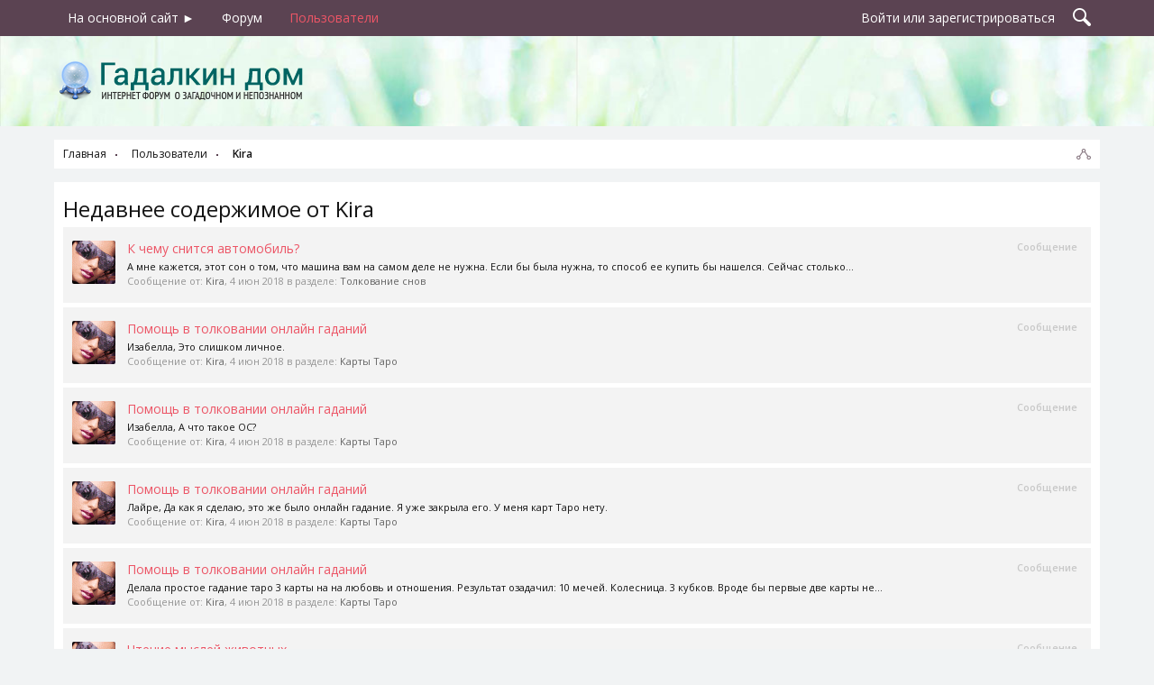

--- FILE ---
content_type: text/html; charset=UTF-8
request_url: https://forum.gadalkindom.ru/members/kira.154/recent-content
body_size: 10565
content:
<!DOCTYPE html>
<html id="XenForo" lang="ru-RU" dir="LTR" class="Public NoJs LoggedOut NoSidebar RunDeferred Responsive" xmlns:fb="http://www.facebook.com/2008/fbml">
<head>

	<meta charset="utf-8" />
	<meta http-equiv="X-UA-Compatible" content="IE=Edge,chrome=1" />
	
	<link rel="icon" href="https://gadalkindom.ru/wp-content/uploads/2015/08/cropped-b301200-32x32.png" sizes="32x32" />
        <link rel="icon" href="https://gadalkindom.ru/wp-content/uploads/2015/08/cropped-b301200-192x192.png" sizes="192x192" />
        <link rel="apple-touch-icon-precomposed" href="http://gadalkindom.ru/wp-content/uploads/2015/08/cropped-b301200-180x180.png" />
        <meta name="msapplication-TileImage" content="https://gadalkindom.ru/wp-content/uploads/2015/08/cropped-b301200-270x270.png" />
	<link rel="shortcut icon" href="https://gadalkindom.ru/wp-content/themes/gadalkindom2/img/favicon/favicon.ico" type="image/x-icon">
	<link rel="apple-touch-icon" href="https://gadalkindom.ru/wp-content/themes/gadalkindom2/img/favicon/apple-touch-icon.png">
	<link rel="apple-touch-icon" sizes="72x72" href="https://gadalkindom.ru/wp-content/themes/gadalkindom2/img/favicon/apple-touch-icon-72x72.png">
	<link rel="apple-touch-icon" sizes="114x114" href="https://gadalkindom.ru/wp-content/themes/gadalkindom2/img/favicon/apple-touch-icon-114x114.png">
	
	
		<meta name="viewport" content="width=device-width, initial-scale=1" />
	
	
		<base href="https://forum.gadalkindom.ru/" />
		<script>
			var _b = document.getElementsByTagName('base')[0], _bH = "https://forum.gadalkindom.ru/";
			if (_b && _b.href != _bH) _b.href = _bH;
		</script>
	

	<title>Недавнее содержимое от Kira | Форум «Гадалкин Дом»</title>
	
	<noscript><style>.JsOnly, .jsOnly { display: none !important; }</style></noscript>
	<link rel="stylesheet" href="css.php?css=xenforo,form,public&amp;style=2&amp;dir=LTR&amp;d=1604862485" />
	<link rel="stylesheet" href="css.php?css=login_bar,search_results&amp;style=2&amp;dir=LTR&amp;d=1604862485" />
	
	

		<script src="js/jquery/jquery-1.11.0.min.js"></script>	
		
	<script src="js/xenforo/xenforo.js?_v=4c17aa4c"></script>
	<link href="//maxcdn.bootstrapcdn.com/font-awesome/4.2.0/css/font-awesome.min.css" rel="stylesheet">



<script>
$( document ).ready(function() {

	$('.navTabs .navTab').hover(function(){
		var leftTablink = (-1/2) * $(this).children('.tabLinks').width();
		$(this).children('.tabLinks').css("margin-left",leftTablink);
	}, function(){
		$(this).children('.tabLinks').css("margin-left","initial");
	});

    	if($('#content .pageContent .sidebar').length)
	{
		$('#content > .pageWidth > .pageContent').addClass('BR_pageContent');
		$('#content .pageContent .mainContainer').addClass('BR_mainContent');
		$('.sidebar .section:first-child').css("margin-top","0");
		$('.sidebar .section:last-child').css("margin-bottom","0");
	}
});
</script>
	
	<link href='//fonts.googleapis.com/css?family=Open+Sans:300italic,400italic,600italic,300,600,400&subset=latin,cyrillic,cyrillic-ext,latin-ext,greek-ext,greek,vietnamese' rel='stylesheet' type='text/css'>
	<link rel="apple-touch-icon" href="https://forum.gadalkindom.ru/styles/brivium/nickel/xenforo/logo.og.png" />
	<link rel="alternate" type="application/rss+xml" title="RSS-лента для Форум «Гадалкин Дом»" href="forums/-/index.rss" />
	
	
	<meta name="robots" content="noindex" />






</head>

<body>



	

<div id="loginBar">
	<div class="pageWidth">
		<div class="pageContent">	
			
			
			<span class="helper"></span>

			
		</div>
	</div>
</div>


<div id="headerMover">
	<div id="headerProxy"></div>

<div id="content" class="member_recent_content">
<div class="breadBoxTop BR_breadBox">
	<div class="pageWidth">
		<div class="pageContent">
			

<nav>
	
		
			
		
	

	<fieldset class="breadcrumb">
		<a href="misc/quick-navigation-menu" class="OverlayTrigger jumpMenuTrigger" data-cacheOverlay="true" title="Открыть быструю навигацию"><!--Перейти к...--></a>
			
		<div class="boardTitle"><strong>Форум «Гадалкин Дом»</strong></div>
		
		<span class="crumbs">
			
				<span class="crust homeCrumb" itemscope="itemscope" itemtype="http://data-vocabulary.org/Breadcrumb">
					<a href="http://forum.gadalkindom.ru" class="crumb" rel="up" itemprop="url"><span itemprop="title">Главная</span></a>
					<span class="arrow"><span></span></span>
				</span>
			
			
			
				<span class="crust selectedTabCrumb" itemscope="itemscope" itemtype="http://data-vocabulary.org/Breadcrumb">
					<a href="https://forum.gadalkindom.ru/members/" class="crumb" rel="up" itemprop="url"><span itemprop="title">Пользователи</span></a>
					<span class="arrow"><span>&gt;</span></span>
				</span>
			
			
			
				
					<span class="crust" itemscope="itemscope" itemtype="http://data-vocabulary.org/Breadcrumb">
						<a href="https://forum.gadalkindom.ru/members/kira.154/" class="crumb" rel="up" itemprop="url"><span itemprop="title">Kira</span></a>
						<span class="arrow"><span>&gt;</span></span>
					</span>
				
			
		</span>
	</fieldset>
</nav>
		</div>
	</div>
</div>
	<div class="pageWidth">
		<div class="pageContent">
			<!-- main content area -->
			
			
			
			
						
						
						
						
						
						
						
					
						<!--[if lt IE 8]>
							<p class="importantMessage">Вы используете устаревший браузер. Этот и другие сайты могут отображаться в нём некорректно.<br />Необходимо обновить браузер или попробовать использовать <a href="https://www.google.com/chrome/browser/" target="_blank">другой</a>.</p>
						<![endif]-->

						
						
	

	
						
						
						
						
												
							<!-- h1 title, description -->
							<div class="titleBar">
							
								
								<h1>Недавнее содержимое от Kira</h1>
								
								
							</div>
						
						
						
						
						
						<!-- main template -->
						







<div>


	<ol>
	
		<li id="post-1634" class="searchResult post primaryContent" data-author="Kira">

	<div class="listBlock posterAvatar"><a href="members/kira.154/" class="avatar Av154s" data-avatarhtml="true"><img src="data/avatars/s/0/154.jpg?1511897442" width="48" height="48" alt="Kira" /></a></div>

	<div class="listBlock main">
		<div class="titleText">
			<span class="contentType">Сообщение</span>
			<h3 class="title"><a href="posts/1634/">К чему снится автомобиль?</a></h3>
		</div>

		<blockquote class="snippet">
			<a href="posts/1634/">А мне кажется, этот сон о том, что машина вам на самом деле не нужна. Если бы была нужна, то способ ее купить бы нашелся. Сейчас столько...</a>
		</blockquote>

		<div class="meta">
			
			Сообщение от: <a href="members/kira.154/" class="username" dir="auto">Kira</a>,
			<span class="DateTime" title="4 июн 2018 в 20:10">4 июн 2018</span>
			в разделе: <a href="forums/tolkovanie-snov/">Толкование снов</a>
		</div>
	</div>
</li>
	
		<li id="post-1626" class="searchResult post primaryContent" data-author="Kira">

	<div class="listBlock posterAvatar"><a href="members/kira.154/" class="avatar Av154s" data-avatarhtml="true"><img src="data/avatars/s/0/154.jpg?1511897442" width="48" height="48" alt="Kira" /></a></div>

	<div class="listBlock main">
		<div class="titleText">
			<span class="contentType">Сообщение</span>
			<h3 class="title"><a href="posts/1626/">Помощь в толковании онлайн гаданий</a></h3>
		</div>

		<blockquote class="snippet">
			<a href="posts/1626/">Изабелла, Это слишком личное.</a>
		</blockquote>

		<div class="meta">
			
			Сообщение от: <a href="members/kira.154/" class="username" dir="auto">Kira</a>,
			<span class="DateTime" title="4 июн 2018 в 19:25">4 июн 2018</span>
			в разделе: <a href="forums/taro/">Карты Таро</a>
		</div>
	</div>
</li>
	
		<li id="post-1624" class="searchResult post primaryContent" data-author="Kira">

	<div class="listBlock posterAvatar"><a href="members/kira.154/" class="avatar Av154s" data-avatarhtml="true"><img src="data/avatars/s/0/154.jpg?1511897442" width="48" height="48" alt="Kira" /></a></div>

	<div class="listBlock main">
		<div class="titleText">
			<span class="contentType">Сообщение</span>
			<h3 class="title"><a href="posts/1624/">Помощь в толковании онлайн гаданий</a></h3>
		</div>

		<blockquote class="snippet">
			<a href="posts/1624/">Изабелла, А что такое ОС?</a>
		</blockquote>

		<div class="meta">
			
			Сообщение от: <a href="members/kira.154/" class="username" dir="auto">Kira</a>,
			<span class="DateTime" title="4 июн 2018 в 19:23">4 июн 2018</span>
			в разделе: <a href="forums/taro/">Карты Таро</a>
		</div>
	</div>
</li>
	
		<li id="post-1619" class="searchResult post primaryContent" data-author="Kira">

	<div class="listBlock posterAvatar"><a href="members/kira.154/" class="avatar Av154s" data-avatarhtml="true"><img src="data/avatars/s/0/154.jpg?1511897442" width="48" height="48" alt="Kira" /></a></div>

	<div class="listBlock main">
		<div class="titleText">
			<span class="contentType">Сообщение</span>
			<h3 class="title"><a href="posts/1619/">Помощь в толковании онлайн гаданий</a></h3>
		</div>

		<blockquote class="snippet">
			<a href="posts/1619/">Лайре, Да как я сделаю, это же было онлайн гадание. Я уже закрыла его. У меня карт Таро нету.</a>
		</blockquote>

		<div class="meta">
			
			Сообщение от: <a href="members/kira.154/" class="username" dir="auto">Kira</a>,
			<span class="DateTime" title="4 июн 2018 в 19:17">4 июн 2018</span>
			в разделе: <a href="forums/taro/">Карты Таро</a>
		</div>
	</div>
</li>
	
		<li id="post-1617" class="searchResult post primaryContent" data-author="Kira">

	<div class="listBlock posterAvatar"><a href="members/kira.154/" class="avatar Av154s" data-avatarhtml="true"><img src="data/avatars/s/0/154.jpg?1511897442" width="48" height="48" alt="Kira" /></a></div>

	<div class="listBlock main">
		<div class="titleText">
			<span class="contentType">Сообщение</span>
			<h3 class="title"><a href="posts/1617/">Помощь в толковании онлайн гаданий</a></h3>
		</div>

		<blockquote class="snippet">
			<a href="posts/1617/">Делала простое гадание таро 3 карты на на любовь и отношения. Результат озадачил:

10 мечей.
Колесница.
3 кубков.

Вроде бы первые две карты не...</a>
		</blockquote>

		<div class="meta">
			
			Сообщение от: <a href="members/kira.154/" class="username" dir="auto">Kira</a>,
			<span class="DateTime" title="4 июн 2018 в 19:10">4 июн 2018</span>
			в разделе: <a href="forums/taro/">Карты Таро</a>
		</div>
	</div>
</li>
	
		<li id="post-1570" class="searchResult post primaryContent" data-author="Kira">

	<div class="listBlock posterAvatar"><a href="members/kira.154/" class="avatar Av154s" data-avatarhtml="true"><img src="data/avatars/s/0/154.jpg?1511897442" width="48" height="48" alt="Kira" /></a></div>

	<div class="listBlock main">
		<div class="titleText">
			<span class="contentType">Сообщение</span>
			<h3 class="title"><a href="posts/1570/">Чтение мыслей животных</a></h3>
		</div>

		<blockquote class="snippet">
			<a href="posts/1570/">Я тоже изучала зоопсихологию для себя, когда собаку заводили. И хочу сказать, что нет в этом ничего магического - нужна просто внимательность....</a>
		</blockquote>

		<div class="meta">
			
			Сообщение от: <a href="members/kira.154/" class="username" dir="auto">Kira</a>,
			<span class="DateTime" title="20 янв 2018 в 23:41">20 янв 2018</span>
			в разделе: <a href="forums/folosofia/">Философия</a>
		</div>
	</div>
</li>
	
		<li id="post-1546" class="searchResult post primaryContent" data-author="Kira">

	<div class="listBlock posterAvatar"><a href="members/kira.154/" class="avatar Av154s" data-avatarhtml="true"><img src="data/avatars/s/0/154.jpg?1511897442" width="48" height="48" alt="Kira" /></a></div>

	<div class="listBlock main">
		<div class="titleText">
			<span class="contentType">Сообщение</span>
			<h3 class="title"><a href="posts/1546/">Приворот на Крещение</a></h3>
		</div>

		<blockquote class="snippet">
			<a href="posts/1546/">Так я не поняла - можно или нет?</a>
		</blockquote>

		<div class="meta">
			
			Сообщение от: <a href="members/kira.154/" class="username" dir="auto">Kira</a>,
			<span class="DateTime" title="18 янв 2018 в 22:11">18 янв 2018</span>
			в разделе: <a href="forums/lubovnaya-magia/">Любовная магия</a>
		</div>
	</div>
</li>
	
		<li id="thread-184" class="searchResult thread primaryContent" data-author="Kira">

	<div class="listBlock posterAvatar"><a href="members/kira.154/" class="avatar Av154s" data-avatarhtml="true"><img src="data/avatars/s/0/154.jpg?1511897442" width="48" height="48" alt="Kira" /></a></div>

	<div class="listBlock main">
		<div class="titleText">
			<span class="contentType">Тема</span>
			<h3 class="title"><a href="threads/privorot-na-kreschenie.184/">Приворот на Крещение</a></h3>
		</div>

		<blockquote class="snippet">
			<a href="threads/privorot-na-kreschenie.184/">Срочно. Можно ли делать приворот в крещенскую ночь?</a>
		</blockquote>

		<div class="meta">
			
			Автор темы: <a href="members/kira.154/" class="username" dir="auto">Kira</a>,
			<span class="DateTime" title="18 янв 2018 в 22:01">18 янв 2018</span>,
			ответов - 16,
			в разделе: <a href="forums/lubovnaya-magia/">Любовная магия</a>
		</div>
	</div>

</li>
	
		<li id="post-1275" class="searchResult post primaryContent" data-author="Kira">

	<div class="listBlock posterAvatar"><a href="members/kira.154/" class="avatar Av154s" data-avatarhtml="true"><img src="data/avatars/s/0/154.jpg?1511897442" width="48" height="48" alt="Kira" /></a></div>

	<div class="listBlock main">
		<div class="titleText">
			<span class="contentType">Сообщение</span>
			<h3 class="title"><a href="posts/1275/">Рунный приворот</a></h3>
		</div>

		<blockquote class="snippet">
			<a href="posts/1275/">Мелани, спасибо, что помогли без нравоучений!</a>
		</blockquote>

		<div class="meta">
			
			Сообщение от: <a href="members/kira.154/" class="username" dir="auto">Kira</a>,
			<span class="DateTime" title="28 ноя 2017 в 19:57">28 ноя 2017</span>
			в разделе: <a href="forums/lubovnaya-magia/">Любовная магия</a>
		</div>
	</div>
</li>
	
		<li id="post-1271" class="searchResult post primaryContent" data-author="Kira">

	<div class="listBlock posterAvatar"><a href="members/kira.154/" class="avatar Av154s" data-avatarhtml="true"><img src="data/avatars/s/0/154.jpg?1511897442" width="48" height="48" alt="Kira" /></a></div>

	<div class="listBlock main">
		<div class="titleText">
			<span class="contentType">Сообщение</span>
			<h3 class="title"><a href="posts/1271/">Рунный приворот</a></h3>
		</div>

		<blockquote class="snippet">
			<a href="posts/1271/">La Luna, Ну, мне сказали, что это светлый приворот, так как парень сам захочет ко мне вернуться.</a>
		</blockquote>

		<div class="meta">
			
			Сообщение от: <a href="members/kira.154/" class="username" dir="auto">Kira</a>,
			<span class="DateTime" title="28 ноя 2017 в 19:51">28 ноя 2017</span>
			в разделе: <a href="forums/lubovnaya-magia/">Любовная магия</a>
		</div>
	</div>
</li>
	
		<li id="post-1269" class="searchResult post primaryContent" data-author="Kira">

	<div class="listBlock posterAvatar"><a href="members/kira.154/" class="avatar Av154s" data-avatarhtml="true"><img src="data/avatars/s/0/154.jpg?1511897442" width="48" height="48" alt="Kira" /></a></div>

	<div class="listBlock main">
		<div class="titleText">
			<span class="contentType">Сообщение</span>
			<h3 class="title"><a href="posts/1269/">Рунный приворот</a></h3>
		</div>

		<blockquote class="snippet">
			<a href="posts/1269/">Нужно вернуть молодого человека, который ушел к другой. Не звонит, не пишет, добавил в черный список везде. Руны мне посоветовала подруга, потому...</a>
		</blockquote>

		<div class="meta">
			
			Сообщение от: <a href="members/kira.154/" class="username" dir="auto">Kira</a>,
			<span class="DateTime" title="28 ноя 2017 в 19:49">28 ноя 2017</span>
			в разделе: <a href="forums/lubovnaya-magia/">Любовная магия</a>
		</div>
	</div>
</li>
	
		<li id="thread-161" class="searchResult thread primaryContent" data-author="Kira">

	<div class="listBlock posterAvatar"><a href="members/kira.154/" class="avatar Av154s" data-avatarhtml="true"><img src="data/avatars/s/0/154.jpg?1511897442" width="48" height="48" alt="Kira" /></a></div>

	<div class="listBlock main">
		<div class="titleText">
			<span class="contentType">Тема</span>
			<h3 class="title"><a href="threads/runnyj-privorot.161/">Рунный приворот</a></h3>
		</div>

		<blockquote class="snippet">
			<a href="threads/runnyj-privorot.161/">Здравствуйте, подскажите пожалуйста сильный рунный приворот, чтобы притянуть парня. Спасибо!</a>
		</blockquote>

		<div class="meta">
			
			Автор темы: <a href="members/kira.154/" class="username" dir="auto">Kira</a>,
			<span class="DateTime" title="28 ноя 2017 в 19:35">28 ноя 2017</span>,
			ответов - 10,
			в разделе: <a href="forums/lubovnaya-magia/">Любовная магия</a>
		</div>
	</div>

</li>
	
	</ol>
	<div class="sectionFooter">
		<ul class="listInline bulletImplode">
			
			<li><a href="search/member?user_id=154" rel="nofollow">Найти все сообщения, созданные Kira</a></li>
			<li><a href="search/member?user_id=154&amp;content=thread" rel="nofollow">Найти все темы, созданные Kira</a></li>
			
		</ul>
	</div>


</div>
						
						
						
						
							<!-- login form, to be moved to the upper drop-down -->
							







<form action="login/login" method="post" class="xenForm " id="login" style="display:none">

	

	<div class="ctrlWrapper">
		<dl class="ctrlUnit">
			<dt><label for="LoginControl">Ваше имя или e-mail:</label></dt>
			<dd><input type="text" name="login" id="LoginControl" class="textCtrl" tabindex="101" /></dd>
		</dl>
	
	
		<dl class="ctrlUnit">
			<dt>
				<label for="ctrl_password">У Вас уже есть учётная запись?</label>
			</dt>
			<dd>
				<ul>
					<li><label for="ctrl_not_registered"><input type="radio" name="register" value="1" id="ctrl_not_registered" tabindex="105" />
						Нет, зарегистрироваться сейчас.</label></li>
					<li><label for="ctrl_registered"><input type="radio" name="register" value="0" id="ctrl_registered" tabindex="105" checked="checked" class="Disabler" />
						Да, мой пароль:</label></li>
					<li id="ctrl_registered_Disabler">
						<input type="password" name="password" class="textCtrl" id="ctrl_password" tabindex="102" />
						<div class="lostPassword"><a href="lost-password/" class="OverlayTrigger OverlayCloser" tabindex="106">Забыли пароль?</a></div>
					</li>
				</ul>
			</dd>
		</dl>
	
		
		<dl class="ctrlUnit submitUnit">
			<dt></dt>
			<dd>
				<input type="submit" class="button primary" value="Вход" tabindex="104" data-loginPhrase="Вход" data-signupPhrase="Регистрация" />
				<label for="ctrl_remember" class="rememberPassword"><input type="checkbox" name="remember" value="1" id="ctrl_remember" tabindex="103" /> Запомнить меня</label>
			</dd>
		</dl>
	</div>

	<input type="hidden" name="cookie_check" value="1" />
	<input type="hidden" name="redirect" value="/members/kira.154/recent-content" />
	<input type="hidden" name="_xfToken" value="" />

</form>
						
						
					
			
						
			
			
						
			
						
		</div>
	</div>
	<div class="breadBoxBottom BR_breadBox">
		<div class="pageWidth">
			<div class="pageContent">

<nav>
	
		
			
		
	

	<fieldset class="breadcrumb">
		<a href="misc/quick-navigation-menu" class="OverlayTrigger jumpMenuTrigger" data-cacheOverlay="true" title="Открыть быструю навигацию"><!--Перейти к...--></a>
			
		<div class="boardTitle"><strong>Форум «Гадалкин Дом»</strong></div>
		
		<span class="crumbs">
			
				<span class="crust homeCrumb">
					<a href="http://forum.gadalkindom.ru" class="crumb"><span>Главная</span></a>
					<span class="arrow"><span></span></span>
				</span>
			
			
			
				<span class="crust selectedTabCrumb">
					<a href="https://forum.gadalkindom.ru/members/" class="crumb"><span>Пользователи</span></a>
					<span class="arrow"><span>&gt;</span></span>
				</span>
			
			
			
				
					<span class="crust">
						<a href="https://forum.gadalkindom.ru/members/kira.154/" class="crumb"><span>Kira</span></a>
						<span class="arrow"><span>&gt;</span></span>
					</span>
				
			
		</span>
	</fieldset>
</nav></div>
		</div>
	</div>
</div>

<header>
	


<div id="header">
	

<div id="navigation" class="pageWidth withSearch">
	<div class="pageContent">
		<nav>

<div class="navTabs">
	<ul class="publicTabs">
	
		<!-- home -->
		
			<li class="navTab home PopupClosed"><a href="https://gadalkindom.ru/" class="navLink">На основной сайт &#9658;</a></li>
		
		
		
		<!-- extra tabs: home -->
		
		
		
		<!-- forums -->
		
			<li class="navTab forums Popup PopupControl PopupClosed">
			
				<a href="https://forum.gadalkindom.ru/" class="navLink">Форум</a>
				
				
				<div class="tabLinks forumsTabLinks">
					<div class="primaryContent menuHeader">
						<h3>Форум</h3>
						<div class="muted">Быстрые ссылки</div>
					</div>
					<ul class="secondaryContent blockLinksList">
					
						
						<li><a href="search/?type=post">Поиск сообщений</a></li>
						
						<li><a href="find-new/posts" rel="nofollow">Последние сообщения</a></li>
					
					</ul>
				</div>
			</li>
		
		
		
			
		
		<!-- members -->
		
			<li class="navTab members selected">
			
				<a href="https://forum.gadalkindom.ru/members/" class="navLink">Пользователи</a>
				
				
				<div class="tabLinks membersTabLinks">
					<div class="primaryContent menuHeader">
						<h3>Пользователи</h3>
						<div class="muted">Быстрые ссылки</div>
					</div>
					<ul class="secondaryContent blockLinksList">
					
						<li><a href="members/">Выдающиеся пользователи</a></li>
						
						<li><a href="online/">Сейчас на форуме</a></li>
						<li><a href="recent-activity/">Недавняя активность</a></li>
						<li><a href="find-new/profile-posts">Новые сообщения профиля</a></li>
					
					</ul>
				</div>
			</li>
						
		
		<!-- extra tabs: end -->
		

		<!-- responsive popup -->
		<li class="navTab navigationHiddenTabs Popup PopupControl PopupClosed" style="display:none">	
						
			<a rel="Menu" class="navLink NoPopupGadget"><span class="menuIcon">Меню</span></a>
			
			<div class="Menu JsOnly blockLinksList primaryContent" id="NavigationHiddenMenu"></div>
		</li>
			
		
		<!-- no selection -->
		
		
	</ul>
	

<div id="searchBar" class="pageWidth">
	
	<span id="QuickSearchPlaceholder" title="Поиск">Поиск</span>
	<fieldset id="QuickSearch">
		<form action="search/search" method="post" class="formPopup">
			
			<div class="primaryControls">
				<!-- block: primaryControls -->
				<input type="text" name="keywords" value="" class="textCtrl" placeholder="Поиск..." results="0" title="Введите параметры поиска и нажмите ввод" id="QuickSearchQuery" />				
				<!-- end block: primaryControls -->
			</div>
			
			<div class="secondaryControls">
				<div class="controlsWrapper">
				
					<!-- block: secondaryControls -->
					<dl class="ctrlUnit">
						<dt></dt>
						<dd><ul>
							<li><label><input type="checkbox" name="title_only" value="1"
								id="search_bar_title_only" class="AutoChecker"
								data-uncheck="#search_bar_thread" /> Искать только в заголовках</label></li>
						</ul></dd>
					</dl>
				
					<dl class="ctrlUnit">
						<dt><label for="searchBar_users">Сообщения пользователя:</label></dt>
						<dd>
							<input type="text" name="users" value="" class="textCtrl AutoComplete" id="searchBar_users" />
							<p class="explain">Имена участников (разделяйте запятой).</p>
						</dd>
					</dl>
				
					<dl class="ctrlUnit">
						<dt><label for="searchBar_date">Новее чем:</label></dt>
						<dd><input type="date" name="date" value="" class="textCtrl" id="searchBar_date" /></dd>
					</dl>
					
					
				</div>
				<!-- end block: secondaryControls -->
				
				<dl class="ctrlUnit submitUnit">
					<dt></dt>
					<dd>
						<input type="submit" value="Поиск" class="button primary Tooltip" title="Искать" />
						<div class="Popup" id="commonSearches">
							<a rel="Menu" class="button NoPopupGadget Tooltip" title="Быстрый поиск" data-tipclass="flipped"><span class="arrowWidget"></span></a>
							<div class="Menu">
								<div class="primaryContent menuHeader">
									<h3>Быстрый поиск</h3>
								</div>
								<ul class="secondaryContent blockLinksList">
									<!-- block: useful_searches -->
									<li><a href="find-new/posts?recent=1" rel="nofollow">Последние сообщения</a></li>
									
									<!-- end block: useful_searches -->
								</ul>
							</div>
						</div>
						<a href="search/" class="button moreOptions Tooltip" title="Расширенный поиск">Больше...</a>
					</dd>
				</dl>
				
			</div>
			
			<input type="hidden" name="_xfToken" value="" />
		</form>		
	</fieldset>
	
</div>
	
		<div class="visitorTabs right">
			<div class="navTab">
				<label for="LoginControl"><a href="login/" class="navLink">Войти или зарегистрироваться</a></label>
			</div>
		</div>
	
</div>

<span class="helper"></span>
			
		</nav>	
	</div>
</div>
	<div id="logoBlock">
	<div class="pageWidth">
		<div class="pageContent">
			
			
			<div id="logo"><a href="http://forum.gadalkindom.ru">
				<span></span>
				<img src="styles/brivium/nickel/xenforo/logo.png" alt="Форум «Гадалкин Дом»" />
			</a></div>
			
			<span class="helper"></span>
		</div>
	</div>
</div>
	
</div>

	
	
</header>

</div>

<footer>
	


<div class="footer">
	<div class="pageWidth">
		<div class="pageContent">
		<ul>
		<li class="footerBlock footerBlock1">
			
			<div>
				<div class="footer-logo">
  <a href="https://gadalkindom.ru" rel="nofollow">ГадалкинДом.ру</a><sup>тм</sup><br>
  <span>Интернет журнал о загадочном и непознанном</span>
  <hr class="style-two">
</div>

<p class="text">
© Copyright 2015-2017гг. Все права защищены. Копирование материалов допускается только при использовании активной ссылки. 18+ Строго для совершеннолетних!
</p>
<p class="social">
<script type="text/javascript">(function() {
  if (window.pluso)if (typeof window.pluso.start == "function") return;
  if (window.ifpluso==undefined) { window.ifpluso = 1;
    var d = document, s = d.createElement('script'), g = 'getElementsByTagName';
    s.type = 'text/javascript'; s.charset='UTF-8'; s.async = true;
    s.src = ('https:' == window.location.protocol ? 'https' : 'http')  + '://share.pluso.ru/pluso-like.js';
    var h=d[g]('body')[0];
    h.appendChild(s);
  }})();</script>
<div class="pluso" data-background="transparent" data-options="medium,square,line,horizontal,nocounter,theme=01" data-services="vkontakte,odnoklassniki,facebook,twitter,google,moimir"></div>
</p>

			</div>
			
		</li>
		<li class="footerBlock footerBlock2">
			
			<div>
				<h3>БЫСТРЫЕ ССЫЛКИ</h3>
<ul>
          <li><a href="https://gadalkindom.ru/gadania">Гадания</a></li>
          <li><a href="https://gadalkindom.ru/onlain-gadaniya">Онлайн гадания</a></li>
          <li><a href="https://gadalkindom.ru/goroskop">Гороскопы</a></li>
          <li><a href="https://gadalkindom.ru/privoroti">Привороты</a></li>
          <li><a href="https://gadalkindom.ru/zagovori">Заговоры</a></li>
          <li><a href="https://gadalkindom.ru/amuleti">Амулеты и обереги</a></li>
</ul>
			</div>
			
		</li>
		<li class="footerBlock footerBlock2 footerBlock3">
			
			<div>
				<h3>БЫСТРЫЕ ССЫЛКИ</h3>
        <ul>
          <li><a href="https://gadalkindom.ru/molitvi">Молитвы</a></li>
          <li><a href="https://gadalkindom.ru/imya">Значение имен</a></li>
          <li><a href="https://gadalkindom.ru/sonniki">Толкование снов</a></li>
          <li><a href="https://gadalkindom.ru/primety">Приметы</a></li>
          <li><a href="https://gadalkindom.ru/ezoterika">Эзотерика</a></li>
          <li><a href="https://gadalkindom.ru/nepoznannoe">Все о непознанном</a></li>
        </ul>    
			</div>
			
		</li>
		<li class="footerBlock footerBlock4">
			
			<div>
				<h3>ГОРОСКОПЫ</h3>
  <ul >
              <li><a href="https://gadalkindom.ru/goroskop-na-segodnya">Гороскоп на сегодня</a></li>
              <li><a href="https://gadalkindom.ru/goroskop-na-zavtra">Гороскоп на завтра </a></li>
              <li><a href="https://gadalkindom.ru/goroskop-na-nedelyu-2017">Гороскоп на неделю</a></li>
              <li><a href="https://gadalkindom.ru/goroskop/strizhek">Гороскоп стрижек на 2017 год</a></li>
              <li><a href="https://gadalkindom.ru/goroskop/sovmestimosti">Гороскоп совместимости</a></li>
              <li><a href="https://gadalkindom.ru/goroskop/planety-v-znakah-zodiaka.html">Планеты знаков зодиака</a></li>
  </ul>
			</div>
			
		</li>
		</ul>
		
			
			<span class="helper"></span>
		</div>
	</div>
</div>

<div class="footerLegal">
	<div class="pageWidth">
		<div class="pageContent">
		
			
		
			<ul id="legal">
			
			
				<li><a href="help/terms">Условия и правила</a></li>
				<li><a href="">Политика конфиденциальности</a></li>
			
			<li>
				<ul class="footerLinks">
			
				
					<li><a href="misc/contact" class="OverlayTrigger" data-overlayOptions="{&quot;fixed&quot;:false}">Обратная связь</a></li>
				
				<li><a href="help/">Помощь</a></li>
				<li><a href="http://forum.gadalkindom.ru" class="homeLink">Главная</a></li>
				<li><a href="/members/kira.154/recent-content#navigation" class="topLink"><i class="fa fa-angle-up fa-lg"></i></a></li>
				
			
			</ul>
			</li>
			</ul>
			
			
			
			<span class="helper"></span>
		</div>
	</div>	
</div>



</footer>

<script>


jQuery.extend(true, XenForo,
{
	visitor: { user_id: 0 },
	serverTimeInfo:
	{
		now: 1764244845,
		today: 1764201600,
		todayDow: 4
	},
	_lightBoxUniversal: "0",
	_enableOverlays: "1",
	_animationSpeedMultiplier: "0",
	_overlayConfig:
	{
		top: "10%",
		speed: 0,
		closeSpeed: 0,
		mask:
		{
			color: "rgb(0, 0, 0)",
			opacity: "0.6",
			loadSpeed: 0,
			closeSpeed: 0
		}
	},
	_ignoredUsers: [],
	_loadedScripts: {"search_results":true,"login_bar":true},
	_cookieConfig: { path: "/", domain: "", prefix: "xf_"},
	_csrfToken: "",
	_csrfRefreshUrl: "login/csrf-token-refresh",
	_jsVersion: "4c17aa4c",
	_noRtnProtect: false,
	_noSocialLogin: false
});
jQuery.extend(XenForo.phrases,
{
	cancel: "Отмена",

	a_moment_ago:    "только что",
	one_minute_ago:  "минуту назад",
	x_minutes_ago:   "%minutes% мин. назад",
	today_at_x:      "Сегодня, в %time%",
	yesterday_at_x:  "Вчера, в %time%",
	day_x_at_time_y: "%day% в %time%",

	day0: "Воскресенье",
	day1: "Понедельник",
	day2: "Вторник",
	day3: "Среда",
	day4: "Четверг",
	day5: "Пятница",
	day6: "Суббота",

	_months: "Январь,Февраль,Март,Апрель,Май,Июнь,Июль,Август,Сентябрь,Октябрь,Ноябрь,Декабрь",
	_daysShort: "Вс,Пн,Вт,Ср,Чт,Пт,Сб",

	following_error_occurred: "Произошла ошибка",
	server_did_not_respond_in_time_try_again: "Сервер не ответил вовремя. Пожалуйста, попробуйте снова.",
	logging_in: "Авторизация",
	click_image_show_full_size_version: "Нажмите на это изображение для просмотра полноразмерной версии.",
	show_hidden_content_by_x: "Показать скрытое содержимое от {names}"
});

// Facebook Javascript SDK
XenForo.Facebook.appId = "";
XenForo.Facebook.forceInit = false;
// insert username
$('.messageUserBlock a.username').addClass('NoOverlay').bind('click',
	function(event)
	{
		var username = $(this).text();
		var profileurl = $(this).attr('href') || '';
		var matches = profileurl.match(/members\/(?:[^\/]+\.)?(\d+)/i);
		var userid = matches ? matches[1] : false;

		var userBbcode = userid
			? '@' + username + ', '
			: username + ', ';
		var userHtml = userid
			? '@' + XenForo.htmlspecialchars(username) + ',&nbsp;'
			: XenForo.htmlspecialchars(username) + ',&nbsp;';

		var editor = typeof window.tinyMCE !== 'undefined' ? window.tinyMCE.editors['ctrl_message_html'] : false;
		if (editor && !$(editor.getElement()).attr('disabled'))
		{
			editor.setContent(editor.getContent().replace('<p><br _mce_bogus="1"></p>', '') + userHtml);
		}
		else
		{
			var redactor = $('#QuickReply').find('textarea').data('redactor');
			if (typeof redactor !== 'undefined' && !redactor.$el.prop('disabled'))
			{
				redactor.execCommand('inserthtml', userHtml);
				redactor.$box.addClass('activated');
			}
			else
			{
				$('#QuickReply').find('textarea').val(
					function(index, value)
					{
						return value + userBbcode;
					}
				).focus();
			}
		}
		return false;
	}
);



</script>




<!-- Yandex.Metrika counter --> <script type="text/javascript"> (function (d, w, c) { (w[c] = w[c] || []).push(function() { try { w.yaCounter45230895 = new Ya.Metrika({ id:45230895, clickmap:true, trackLinks:true, accurateTrackBounce:true, webvisor:true, trackHash:true }); } catch(e) { } }); var n = d.getElementsByTagName("script")[0], s = d.createElement("script"), f = function () { n.parentNode.insertBefore(s, n); }; s.type = "text/javascript"; s.async = true; s.src = "https://mc.yandex.ru/metrika/watch.js"; if (w.opera == "[object Opera]") { d.addEventListener("DOMContentLoaded", f, false); } else { f(); } })(document, window, "yandex_metrika_callbacks"); </script> <noscript><div><img src="https://mc.yandex.ru/watch/45230895" style="position:absolute; left:-9999px;" alt="" /></div></noscript> <!-- /Yandex.Metrika counter -->
</body>
</html>